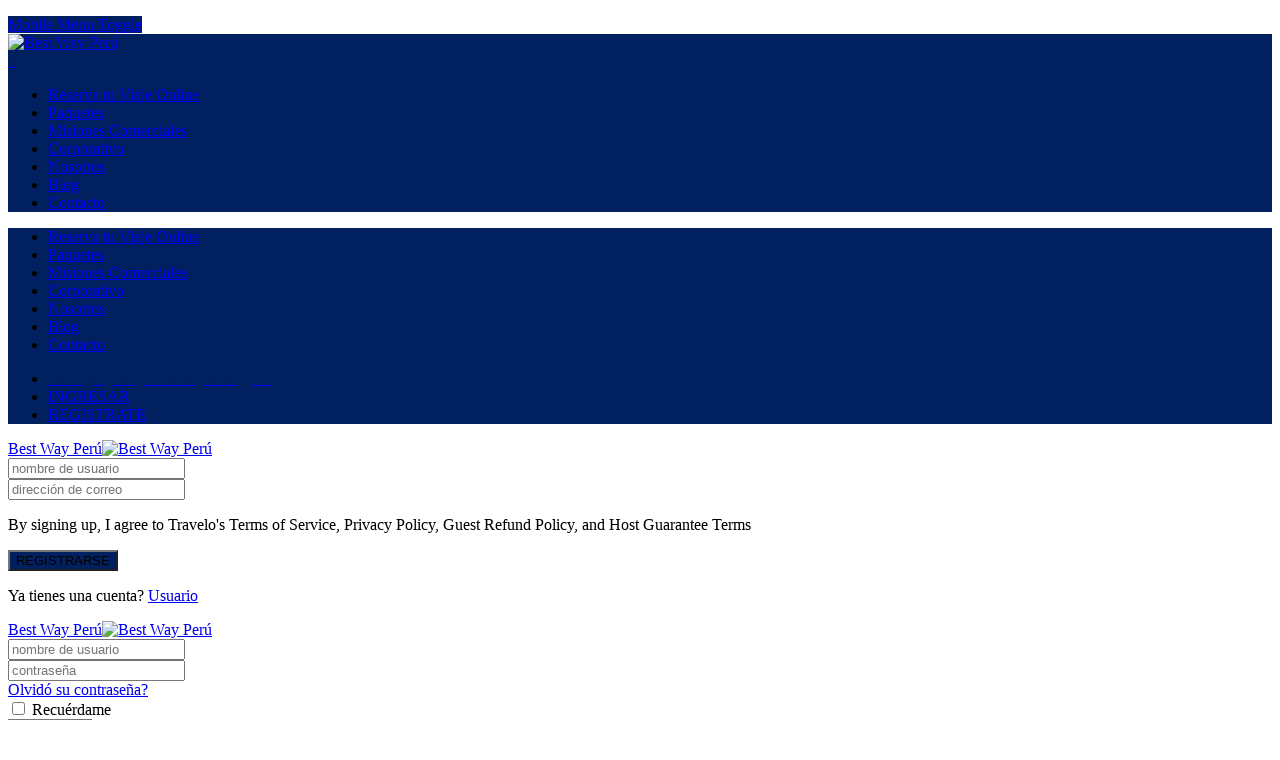

--- FILE ---
content_type: text/html; charset=UTF-8
request_url: https://bestwayperu.com/ferias-misiones-internacionales/
body_size: 14241
content:

<!DOCTYPE html>
<!--[if IE 7 ]>    <html class="ie7 oldie" lang="es"> <![endif]-->
<!--[if IE 8 ]>    <html class="ie8 oldie" lang="es"> <![endif]-->
<!--[if IE   ]>    <html class="ie" lang="es"> <![endif]-->
<!--[if lt IE 9]><script src="https://html5shim.googlecode.com/svn/trunk/html5.js"></script><![endif]-->
<html lang="es">
<head>
    <!-- Page Title -->
    <title>Ferias y Misiones Internacionales | Best Way Perú</title>

    <!-- Meta Tags -->
    <meta http-equiv="X-UA-Compatible" content="IE=Edge"/>
    <meta charset="UTF-8">
    <meta name="viewport" content="width=device-width, initial-scale=1.0">

		<link rel="shortcut icon" href="https://bestwayperu.com/wp-content/uploads/2017/11/BWFAV.png" type="image/x-icon" />
        
    <script type="text/javascript" src="https://ajax.googleapis.com/ajax/libs/jquery/1.8.3/jquery.min.js"></script>
	<script type="text/javascript">
        $(document).ready(function () {
                $('#Div1').load('https://blackpass.pe/');
        });
    </script>

    <!-- CSS for IE -->
    <!--[if lte IE 9]>
        <link rel="stylesheet" type="text/css" href="css/ie.css" />
    <![endif]-->

    <!-- HTML5 shim and Respond.js IE8 support of HTML5 elements and media queries -->
    <!--[if lt IE 9]>
      <script type='text/javascript' src="https://html5shiv.googlecode.com/svn/trunk/html5.js"></script>
      <script type='text/javascript' src="https://cdnjs.cloudflare.com/ajax/libs/respond.js/1.4.2/respond.js"></script>
    <![endif]-->
    
<!-- MapPress Easy Google Maps Versión:2.77.3 (http://www.mappresspro.com) -->
<meta name='robots' content='index, follow, max-image-preview:large, max-snippet:-1, max-video-preview:-1' />

<!-- Google Tag Manager for WordPress by gtm4wp.com -->
<script data-cfasync="false" data-pagespeed-no-defer>
	var gtm4wp_datalayer_name = "dataLayer";
	var dataLayer = dataLayer || [];
	const gtm4wp_use_sku_instead        = 0;
	const gtm4wp_id_prefix              = '';
	const gtm4wp_remarketing            = false;
	const gtm4wp_eec                    = 1;
	const gtm4wp_classicec              = 1;
	const gtm4wp_currency               = 'USD';
	const gtm4wp_product_per_impression = 0;
	const gtm4wp_needs_shipping_address = false;
	const gtm4wp_business_vertical      = 'retail';
	const gtm4wp_business_vertical_id   = 'id';

	var gtm4wp_scrollerscript_debugmode         = false;
	var gtm4wp_scrollerscript_callbacktime      = 100;
	var gtm4wp_scrollerscript_readerlocation    = 150;
	var gtm4wp_scrollerscript_contentelementid  = "content";
	var gtm4wp_scrollerscript_scannertime       = 60;
</script>
<!-- End Google Tag Manager for WordPress by gtm4wp.com --><script>
const gtm4wp_is_safari = /^((?!chrome|android).)*safari/i.test(navigator.userAgent);
if ( gtm4wp_is_safari ) {
	window.addEventListener('pageshow', function(event) {
		if ( event.persisted ) {
			// if Safari loads the page from cache usually by navigating with the back button
			// it creates issues with product list click tracking
			// therefore GTM4WP forces the page reload in this browser
			window.location.reload();
		}
	});
}
</script>
	<!-- This site is optimized with the Yoast SEO plugin v19.0 - https://yoast.com/wordpress/plugins/seo/ -->
	<link rel="canonical" href="https://bestwayperu.com/ferias-misiones-internacionales/" />
	<meta property="og:locale" content="es_ES" />
	<meta property="og:type" content="article" />
	<meta property="og:title" content="Ferias y Misiones Internacionales | Best Way Perú" />
	<meta property="og:url" content="https://bestwayperu.com/ferias-misiones-internacionales/" />
	<meta property="og:site_name" content="Best Way Perú" />
	<meta property="article:publisher" content="https://www.facebook.com/BestWayPeru" />
	<meta property="article:modified_time" content="2018-01-29T16:45:53+00:00" />
	<meta name="twitter:card" content="summary_large_image" />
	<script type="application/ld+json" class="yoast-schema-graph">{"@context":"https://schema.org","@graph":[{"@type":"Organization","@id":"https://bestwayperu.com/#organization","name":"BEST WAY PERÚ","url":"https://bestwayperu.com/","sameAs":["https://www.instagram.com/bestwayperu/","https://www.linkedin.com/company/best-way-peru/?originalSubdomain=pe","https://www.youtube.com/channel/UC36bhoeJ2hnZsJ-kOg7THmw/videos","https://www.facebook.com/BestWayPeru"],"logo":{"@type":"ImageObject","inLanguage":"es","@id":"https://bestwayperu.com/#/schema/logo/image/","url":"https://bestwayperu.com/wp-content/uploads/2019/05/BEST-WAY-LOGO.jpg","contentUrl":"https://bestwayperu.com/wp-content/uploads/2019/05/BEST-WAY-LOGO.jpg","width":221,"height":104,"caption":"BEST WAY PERÚ"},"image":{"@id":"https://bestwayperu.com/#/schema/logo/image/"}},{"@type":"WebSite","@id":"https://bestwayperu.com/#website","url":"https://bestwayperu.com/","name":"Best Way Perú","description":"Te brindamos una experiencia de viaje moderna, cómoda y segura.","publisher":{"@id":"https://bestwayperu.com/#organization"},"potentialAction":[{"@type":"SearchAction","target":{"@type":"EntryPoint","urlTemplate":"https://bestwayperu.com/?s={search_term_string}"},"query-input":"required name=search_term_string"}],"inLanguage":"es"},{"@type":"WebPage","@id":"https://bestwayperu.com/ferias-misiones-internacionales/#webpage","url":"https://bestwayperu.com/ferias-misiones-internacionales/","name":"Ferias y Misiones Internacionales | Best Way Perú","isPartOf":{"@id":"https://bestwayperu.com/#website"},"datePublished":"2017-12-19T14:44:18+00:00","dateModified":"2018-01-29T16:45:53+00:00","breadcrumb":{"@id":"https://bestwayperu.com/ferias-misiones-internacionales/#breadcrumb"},"inLanguage":"es","potentialAction":[{"@type":"ReadAction","target":["https://bestwayperu.com/ferias-misiones-internacionales/"]}]},{"@type":"BreadcrumbList","@id":"https://bestwayperu.com/ferias-misiones-internacionales/#breadcrumb","itemListElement":[{"@type":"ListItem","position":1,"name":"Portada","item":"https://bestwayperu.com/"},{"@type":"ListItem","position":2,"name":"Ferias y Misiones Internacionales"}]}]}</script>
	<!-- / Yoast SEO plugin. -->


<link rel='dns-prefetch' href='//maps.googleapis.com' />
<link rel='dns-prefetch' href='//unpkg.com' />
<link rel='dns-prefetch' href='//components-bnpl-pe-bbva-production.moprestamo.com' />
<link rel='dns-prefetch' href='//fonts.googleapis.com' />
<link rel='dns-prefetch' href='//s.w.org' />
<link rel="alternate" type="application/rss+xml" title="Best Way Perú &raquo; Feed" href="https://bestwayperu.com/feed/" />
<link rel="alternate" type="application/rss+xml" title="Best Way Perú &raquo; Feed de los comentarios" href="https://bestwayperu.com/comments/feed/" />
<script type="text/javascript">
window._wpemojiSettings = {"baseUrl":"https:\/\/s.w.org\/images\/core\/emoji\/14.0.0\/72x72\/","ext":".png","svgUrl":"https:\/\/s.w.org\/images\/core\/emoji\/14.0.0\/svg\/","svgExt":".svg","source":{"concatemoji":"https:\/\/bestwayperu.com\/wp-includes\/js\/wp-emoji-release.min.js?ver=6.0.11"}};
/*! This file is auto-generated */
!function(e,a,t){var n,r,o,i=a.createElement("canvas"),p=i.getContext&&i.getContext("2d");function s(e,t){var a=String.fromCharCode,e=(p.clearRect(0,0,i.width,i.height),p.fillText(a.apply(this,e),0,0),i.toDataURL());return p.clearRect(0,0,i.width,i.height),p.fillText(a.apply(this,t),0,0),e===i.toDataURL()}function c(e){var t=a.createElement("script");t.src=e,t.defer=t.type="text/javascript",a.getElementsByTagName("head")[0].appendChild(t)}for(o=Array("flag","emoji"),t.supports={everything:!0,everythingExceptFlag:!0},r=0;r<o.length;r++)t.supports[o[r]]=function(e){if(!p||!p.fillText)return!1;switch(p.textBaseline="top",p.font="600 32px Arial",e){case"flag":return s([127987,65039,8205,9895,65039],[127987,65039,8203,9895,65039])?!1:!s([55356,56826,55356,56819],[55356,56826,8203,55356,56819])&&!s([55356,57332,56128,56423,56128,56418,56128,56421,56128,56430,56128,56423,56128,56447],[55356,57332,8203,56128,56423,8203,56128,56418,8203,56128,56421,8203,56128,56430,8203,56128,56423,8203,56128,56447]);case"emoji":return!s([129777,127995,8205,129778,127999],[129777,127995,8203,129778,127999])}return!1}(o[r]),t.supports.everything=t.supports.everything&&t.supports[o[r]],"flag"!==o[r]&&(t.supports.everythingExceptFlag=t.supports.everythingExceptFlag&&t.supports[o[r]]);t.supports.everythingExceptFlag=t.supports.everythingExceptFlag&&!t.supports.flag,t.DOMReady=!1,t.readyCallback=function(){t.DOMReady=!0},t.supports.everything||(n=function(){t.readyCallback()},a.addEventListener?(a.addEventListener("DOMContentLoaded",n,!1),e.addEventListener("load",n,!1)):(e.attachEvent("onload",n),a.attachEvent("onreadystatechange",function(){"complete"===a.readyState&&t.readyCallback()})),(e=t.source||{}).concatemoji?c(e.concatemoji):e.wpemoji&&e.twemoji&&(c(e.twemoji),c(e.wpemoji)))}(window,document,window._wpemojiSettings);
</script>
<style type="text/css">
img.wp-smiley,
img.emoji {
	display: inline !important;
	border: none !important;
	box-shadow: none !important;
	height: 1em !important;
	width: 1em !important;
	margin: 0 0.07em !important;
	vertical-align: -0.1em !important;
	background: none !important;
	padding: 0 !important;
}
</style>
	<link rel='stylesheet' id='wp-block-library-css'  href='https://bestwayperu.com/wp-includes/css/dist/block-library/style.min.css?ver=6.0.11' type='text/css' media='all' />
<link rel='stylesheet' id='mappress-leaflet-css'  href='https://unpkg.com/leaflet@1.7.1/dist/leaflet.css?ver=1.7.1' type='text/css' media='all' />
<link rel='stylesheet' id='mappress-css'  href='https://bestwayperu.com/wp-content/plugins/mappress-google-maps-for-wordpress/css/mappress.css?ver=2.77.3' type='text/css' media='all' />
<link rel='stylesheet' id='wc-block-style-css'  href='https://bestwayperu.com/wp-content/plugins/woocommerce/packages/woocommerce-blocks/build/style.css?ver=2.5.14' type='text/css' media='all' />
<style id='global-styles-inline-css' type='text/css'>
body{--wp--preset--color--black: #000000;--wp--preset--color--cyan-bluish-gray: #abb8c3;--wp--preset--color--white: #ffffff;--wp--preset--color--pale-pink: #f78da7;--wp--preset--color--vivid-red: #cf2e2e;--wp--preset--color--luminous-vivid-orange: #ff6900;--wp--preset--color--luminous-vivid-amber: #fcb900;--wp--preset--color--light-green-cyan: #7bdcb5;--wp--preset--color--vivid-green-cyan: #00d084;--wp--preset--color--pale-cyan-blue: #8ed1fc;--wp--preset--color--vivid-cyan-blue: #0693e3;--wp--preset--color--vivid-purple: #9b51e0;--wp--preset--gradient--vivid-cyan-blue-to-vivid-purple: linear-gradient(135deg,rgba(6,147,227,1) 0%,rgb(155,81,224) 100%);--wp--preset--gradient--light-green-cyan-to-vivid-green-cyan: linear-gradient(135deg,rgb(122,220,180) 0%,rgb(0,208,130) 100%);--wp--preset--gradient--luminous-vivid-amber-to-luminous-vivid-orange: linear-gradient(135deg,rgba(252,185,0,1) 0%,rgba(255,105,0,1) 100%);--wp--preset--gradient--luminous-vivid-orange-to-vivid-red: linear-gradient(135deg,rgba(255,105,0,1) 0%,rgb(207,46,46) 100%);--wp--preset--gradient--very-light-gray-to-cyan-bluish-gray: linear-gradient(135deg,rgb(238,238,238) 0%,rgb(169,184,195) 100%);--wp--preset--gradient--cool-to-warm-spectrum: linear-gradient(135deg,rgb(74,234,220) 0%,rgb(151,120,209) 20%,rgb(207,42,186) 40%,rgb(238,44,130) 60%,rgb(251,105,98) 80%,rgb(254,248,76) 100%);--wp--preset--gradient--blush-light-purple: linear-gradient(135deg,rgb(255,206,236) 0%,rgb(152,150,240) 100%);--wp--preset--gradient--blush-bordeaux: linear-gradient(135deg,rgb(254,205,165) 0%,rgb(254,45,45) 50%,rgb(107,0,62) 100%);--wp--preset--gradient--luminous-dusk: linear-gradient(135deg,rgb(255,203,112) 0%,rgb(199,81,192) 50%,rgb(65,88,208) 100%);--wp--preset--gradient--pale-ocean: linear-gradient(135deg,rgb(255,245,203) 0%,rgb(182,227,212) 50%,rgb(51,167,181) 100%);--wp--preset--gradient--electric-grass: linear-gradient(135deg,rgb(202,248,128) 0%,rgb(113,206,126) 100%);--wp--preset--gradient--midnight: linear-gradient(135deg,rgb(2,3,129) 0%,rgb(40,116,252) 100%);--wp--preset--duotone--dark-grayscale: url('#wp-duotone-dark-grayscale');--wp--preset--duotone--grayscale: url('#wp-duotone-grayscale');--wp--preset--duotone--purple-yellow: url('#wp-duotone-purple-yellow');--wp--preset--duotone--blue-red: url('#wp-duotone-blue-red');--wp--preset--duotone--midnight: url('#wp-duotone-midnight');--wp--preset--duotone--magenta-yellow: url('#wp-duotone-magenta-yellow');--wp--preset--duotone--purple-green: url('#wp-duotone-purple-green');--wp--preset--duotone--blue-orange: url('#wp-duotone-blue-orange');--wp--preset--font-size--small: 13px;--wp--preset--font-size--medium: 20px;--wp--preset--font-size--large: 36px;--wp--preset--font-size--x-large: 42px;}.has-black-color{color: var(--wp--preset--color--black) !important;}.has-cyan-bluish-gray-color{color: var(--wp--preset--color--cyan-bluish-gray) !important;}.has-white-color{color: var(--wp--preset--color--white) !important;}.has-pale-pink-color{color: var(--wp--preset--color--pale-pink) !important;}.has-vivid-red-color{color: var(--wp--preset--color--vivid-red) !important;}.has-luminous-vivid-orange-color{color: var(--wp--preset--color--luminous-vivid-orange) !important;}.has-luminous-vivid-amber-color{color: var(--wp--preset--color--luminous-vivid-amber) !important;}.has-light-green-cyan-color{color: var(--wp--preset--color--light-green-cyan) !important;}.has-vivid-green-cyan-color{color: var(--wp--preset--color--vivid-green-cyan) !important;}.has-pale-cyan-blue-color{color: var(--wp--preset--color--pale-cyan-blue) !important;}.has-vivid-cyan-blue-color{color: var(--wp--preset--color--vivid-cyan-blue) !important;}.has-vivid-purple-color{color: var(--wp--preset--color--vivid-purple) !important;}.has-black-background-color{background-color: var(--wp--preset--color--black) !important;}.has-cyan-bluish-gray-background-color{background-color: var(--wp--preset--color--cyan-bluish-gray) !important;}.has-white-background-color{background-color: var(--wp--preset--color--white) !important;}.has-pale-pink-background-color{background-color: var(--wp--preset--color--pale-pink) !important;}.has-vivid-red-background-color{background-color: var(--wp--preset--color--vivid-red) !important;}.has-luminous-vivid-orange-background-color{background-color: var(--wp--preset--color--luminous-vivid-orange) !important;}.has-luminous-vivid-amber-background-color{background-color: var(--wp--preset--color--luminous-vivid-amber) !important;}.has-light-green-cyan-background-color{background-color: var(--wp--preset--color--light-green-cyan) !important;}.has-vivid-green-cyan-background-color{background-color: var(--wp--preset--color--vivid-green-cyan) !important;}.has-pale-cyan-blue-background-color{background-color: var(--wp--preset--color--pale-cyan-blue) !important;}.has-vivid-cyan-blue-background-color{background-color: var(--wp--preset--color--vivid-cyan-blue) !important;}.has-vivid-purple-background-color{background-color: var(--wp--preset--color--vivid-purple) !important;}.has-black-border-color{border-color: var(--wp--preset--color--black) !important;}.has-cyan-bluish-gray-border-color{border-color: var(--wp--preset--color--cyan-bluish-gray) !important;}.has-white-border-color{border-color: var(--wp--preset--color--white) !important;}.has-pale-pink-border-color{border-color: var(--wp--preset--color--pale-pink) !important;}.has-vivid-red-border-color{border-color: var(--wp--preset--color--vivid-red) !important;}.has-luminous-vivid-orange-border-color{border-color: var(--wp--preset--color--luminous-vivid-orange) !important;}.has-luminous-vivid-amber-border-color{border-color: var(--wp--preset--color--luminous-vivid-amber) !important;}.has-light-green-cyan-border-color{border-color: var(--wp--preset--color--light-green-cyan) !important;}.has-vivid-green-cyan-border-color{border-color: var(--wp--preset--color--vivid-green-cyan) !important;}.has-pale-cyan-blue-border-color{border-color: var(--wp--preset--color--pale-cyan-blue) !important;}.has-vivid-cyan-blue-border-color{border-color: var(--wp--preset--color--vivid-cyan-blue) !important;}.has-vivid-purple-border-color{border-color: var(--wp--preset--color--vivid-purple) !important;}.has-vivid-cyan-blue-to-vivid-purple-gradient-background{background: var(--wp--preset--gradient--vivid-cyan-blue-to-vivid-purple) !important;}.has-light-green-cyan-to-vivid-green-cyan-gradient-background{background: var(--wp--preset--gradient--light-green-cyan-to-vivid-green-cyan) !important;}.has-luminous-vivid-amber-to-luminous-vivid-orange-gradient-background{background: var(--wp--preset--gradient--luminous-vivid-amber-to-luminous-vivid-orange) !important;}.has-luminous-vivid-orange-to-vivid-red-gradient-background{background: var(--wp--preset--gradient--luminous-vivid-orange-to-vivid-red) !important;}.has-very-light-gray-to-cyan-bluish-gray-gradient-background{background: var(--wp--preset--gradient--very-light-gray-to-cyan-bluish-gray) !important;}.has-cool-to-warm-spectrum-gradient-background{background: var(--wp--preset--gradient--cool-to-warm-spectrum) !important;}.has-blush-light-purple-gradient-background{background: var(--wp--preset--gradient--blush-light-purple) !important;}.has-blush-bordeaux-gradient-background{background: var(--wp--preset--gradient--blush-bordeaux) !important;}.has-luminous-dusk-gradient-background{background: var(--wp--preset--gradient--luminous-dusk) !important;}.has-pale-ocean-gradient-background{background: var(--wp--preset--gradient--pale-ocean) !important;}.has-electric-grass-gradient-background{background: var(--wp--preset--gradient--electric-grass) !important;}.has-midnight-gradient-background{background: var(--wp--preset--gradient--midnight) !important;}.has-small-font-size{font-size: var(--wp--preset--font-size--small) !important;}.has-medium-font-size{font-size: var(--wp--preset--font-size--medium) !important;}.has-large-font-size{font-size: var(--wp--preset--font-size--large) !important;}.has-x-large-font-size{font-size: var(--wp--preset--font-size--x-large) !important;}
</style>
<link rel='stylesheet' id='contact-form-7-css'  href='https://bestwayperu.com/wp-content/plugins/contact-form-7/includes/css/styles.css?ver=5.5.6.1' type='text/css' media='all' />
<link rel='stylesheet' id='rs-plugin-settings-css'  href='https://bestwayperu.com/wp-content/plugins/revslider/public/assets/css/settings.css?ver=5.4.6.2' type='text/css' media='all' />
<style id='rs-plugin-settings-inline-css' type='text/css'>
#rs-demo-id {}
</style>
<link rel='stylesheet' id='swpm.common-css'  href='https://bestwayperu.com/wp-content/plugins/simple-membership/css/swpm.common.css?ver=4.1.2' type='text/css' media='all' />
<link rel='stylesheet' id='apm-styles-css'  href='https://bestwayperu.com/wp-content/plugins/woocommerce-accepted-payment-methods/assets/css/style.css?ver=6.0.11' type='text/css' media='all' />
<link rel='stylesheet' id='woocommerce-layout-css'  href='https://bestwayperu.com/wp-content/plugins/woocommerce/assets/css/woocommerce-layout.css?ver=3.9.5' type='text/css' media='all' />
<link rel='stylesheet' id='woocommerce-smallscreen-css'  href='https://bestwayperu.com/wp-content/plugins/woocommerce/assets/css/woocommerce-smallscreen.css?ver=3.9.5' type='text/css' media='only screen and (max-width: 768px)' />
<link rel='stylesheet' id='woocommerce-general-css'  href='https://bestwayperu.com/wp-content/plugins/woocommerce/assets/css/woocommerce.css?ver=3.9.5' type='text/css' media='all' />
<style id='woocommerce-inline-inline-css' type='text/css'>
.woocommerce form .form-row .required { visibility: visible; }
</style>
<link rel='stylesheet' id='powerpay-config-css-css'  href='https://components-bnpl-pe-bbva-production.moprestamo.com/css/config.css?ver=6.0.11' type='text/css' media='all' />
<link rel='stylesheet' id='mc4wp-form-themes-css'  href='https://bestwayperu.com/wp-content/plugins/mailchimp-for-wp/assets/css/form-themes.css?ver=4.8.7' type='text/css' media='all' />
<link rel='stylesheet' id='trav_style_font_googleapis-css'  href='//fonts.googleapis.com/css?family=Lato%3A300%2C400%2C700%2C900&#038;ver=6.0.11' type='text/css' media='all' />
<link rel='stylesheet' id='trav_style_animate-css'  href='https://bestwayperu.com/wp-content/themes/Travelo/css/animate.min.css?ver=6.0.11' type='text/css' media='all' />
<link rel='stylesheet' id='trav_style_font_awesome-css'  href='https://bestwayperu.com/wp-content/themes/Travelo/css/font-awesome.min.css?ver=6.0.11' type='text/css' media='all' />
<link rel='stylesheet' id='trav_style_bootstrap-css'  href='https://bestwayperu.com/wp-content/themes/Travelo/css/bootstrap.min.css?ver=6.0.11' type='text/css' media='all' />
<link rel='stylesheet' id='trav_style_flexslider-css'  href='https://bestwayperu.com/wp-content/themes/Travelo/js/components/flexslider/flexslider.css?ver=6.0.11' type='text/css' media='all' />
<link rel='stylesheet' id='trav_style_bxslider-css'  href='https://bestwayperu.com/wp-content/themes/Travelo/js/components/jquery.bxslider/jquery.bxslider.css?ver=6.0.11' type='text/css' media='all' />
<link rel='stylesheet' id='trav_style_main_style-css'  href='https://bestwayperu.com/wp-content/themes/Travelo/css/style-dark-blue.min.css?ver=6.0.11' type='text/css' media='all' />
<link rel='stylesheet' id='trav_style_custom-css'  href='https://bestwayperu.com/wp-content/themes/Travelo/css/custom.css?ver=6.0.11' type='text/css' media='all' />
<style id='trav_style_custom-inline-css' type='text/css'>

            #header .logo a, #footer .bottom .logo a, .chaser .logo a, .logo-modal {
                background-image: url(https://bestwayperu.com/wp-content/uploads/2017/11/LOGO-BEST-WAY-PERU.png);
                background-repeat: no-repeat;
                display: block;
            }
            .chaser .logo a {
                background-size: auto 20px;
            }.woocommerce-billing-fields__field-wrapper {
    display: flex;
    /*flex-direction: column;*/
    flex-wrap: wrap;
}

.woocommerce form .form-row-first, .woocommerce form .form-row-last, .woocommerce-page form .form-row-first, .woocommerce-page form .form-row-last {
    width: 100%;
}

.woocommerce form .form-row input.input-text, .woocommerce form .form-row textarea{
    border:1px solid;
}

.woocommerce-billing-fields__field-wrapper .form-row{ order:20}

#billing_first_name_field {
    order: 1;
    width: 49%;
    margin-right: 1%;
}

#billing_last_name_field {
    width: 49%;
    order: 1;
    margin-left: 1%;
}

#billing_docidentidad_field {
    order: 2 !important;
    width: 100%;
}

#billing_phone_field {
     order: 1;
    width: 49%;
    margin-right: 1%;
}
#billing_email_field{width: 49%;
    order: 1;
    margin-left: 1%;}
    
.address-field {
    order: 4 !important;
    width: 49%;
}

#billing_address_1_field, #billing_address_2_field{
    order: 2 !important;
    width: 100%;
    
}

#billing_country_field {
    order: 3 !important;
    margin-right:1%;
}

#billing_state_field {
    order: 3 !important;
    margin-left:1%;
}

#billing_city_field{margin-right:1%;}
#billing_postcode_field{ margin-left:1%;}

#billing_pp_nombre_field:before {
    content: 'Información del Pasajero 1';
    font-size: 1.5em;
    line-height: 1.2222em;
    margin: 0 0 15px;
    color: #2d3e52;
    text-decoration: underline;
}

#billing_pp_nombre_field {
    width: 49%;
    order: 5;
    margin-right: 1%;
}

#billing_pp_apellidos_field {
    order: 6;
    width: 49%;
    margin-top: 38px;
    margin-left: 1%;
}

#billing_pp_telefono_field {
    order: 7;
    width: 49%;
    margin-right: 1%;
    margin-top: 23px;
}

#billing_pp_email_field {
    order: 8;
    width: 49%;
    margin-left: 1%;
}

#billing_pp_docidentidad_field {
    width: 49%;
    order: 8;
    margin-right: 1%;
    margin-top: 23px;
}
p#billing_pp_fecnac_field{
    width: 49%;
    order: 9;
    margin-left: 1%;
}

#billing_pp_nacionalidad_field{
    order:9;
}

#billing_sp_nombre_field:before {
    content: 'Información del Pasajero 2';
    font-size: 1.5em;
    line-height: 1.2222em;
    margin: 0 0 15px;
    color: #2d3e52;
    text-decoration: underline;
}
#billing_sp_nombre_field{
    order:10;
    width: 49%;
    margin-right: 1%;
}
#billing_sp_apellidos_field{
    order: 11;
    width: 49%;
    margin-top: 38px;
    margin-left: 1%;
}

#billing_sp_telefono_field {
    order: 12;
    width: 49%;
    margin-right: 1%;
    margin-top: 23px;
}

#billing_sp_email_field {
    order: 12;
    width: 49%;
    margin-left: 1%;
}

#billing_sp_docidentidad_field {
    width: 49%;
    order: 13;
    margin-right: 1%;
}
#billing_sp_fecnac_field{
    width: 49%;
    order: 14;
    margin-left: 1%;
}

#billing_sp_nacionalidad_field{
    order:15;
}


@media only screen and (max-width: 1024px) and (min-width: 769px){
    .woocommerce .col2-set .col-1, .woocommerce-page .col2-set .col-1 {
        float: left;
        width: 68%;
    }
    .woocommerce .col2-set .col-2, .woocommerce-page .col2-set .col-2 {
        float: right;
        width: 30%;
    }
     .woocommerce-billing-fields__field-wrapper .form-row{ margin-top:0% !important;}
     #billing_pp_apellidos_field,#billing_sp_apellidos_field{
        margin-top: 38px !important;
    }
}

@media only screen and (max-width: 768px){
    .woocommerce-billing-fields__field-wrapper .form-row{ margin-top:0% !important;}
    #billing_pp_apellidos_field,#billing_sp_apellidos_field{
        margin-top: 38px !important;
    }
}
@media only screen and (max-width: 425px){
    .woocommerce-billing-fields__field-wrapper .form-row{ width:100% !important; }
    #billing_pp_apellidos_field,#billing_sp_apellidos_field{
        margin-top: 0px !important;
    }
    
    .vc_row{
        width: 100%;
        margin: 0px !important;
    }
    .woocommerce table.shop_table_responsive tr td::before, .woocommerce-page table.shop_table_responsive tr td::before{
        content:"";
    }
    
    .vc_row .container .row {
        margin: 0px;
    } 
}

li#field_1_4 {
    clear: none;
}

input#gform_submit_button_1 {
    width: 96%;
    margin: 0 2%;
    /* padding: 10px; */
}

.vc_row{
    margin:0px !important;
}

div#custom_html-2 {
    margin: 10px;
}

.section-contenedor {
    padding: 50px 20px !important;
}
</style>
<link rel='stylesheet' id='trav_style_responsive-css'  href='https://bestwayperu.com/wp-content/themes/Travelo/css/responsive.min.css?ver=6.0.11' type='text/css' media='all' />
<link rel='stylesheet' id='trav_style_woocommerce-css'  href='https://bestwayperu.com/wp-content/themes/Travelo/css/woocommerce.css?ver=6.0.11' type='text/css' media='all' />
<link rel='stylesheet' id='js_composer_front-css'  href='https://bestwayperu.com/wp-content/plugins/js_composer/assets/css/js_composer.min.css?ver=5.4.2' type='text/css' media='all' />
<script type='text/javascript' src='https://bestwayperu.com/wp-includes/js/jquery/jquery.min.js?ver=3.6.0' id='jquery-core-js'></script>
<script type='text/javascript' src='https://bestwayperu.com/wp-includes/js/jquery/jquery-migrate.min.js?ver=3.3.2' id='jquery-migrate-js'></script>
<script type='text/javascript' src='https://bestwayperu.com/wp-content/plugins/revslider/public/assets/js/jquery.themepunch.tools.min.js?ver=5.4.6.2' id='tp-tools-js'></script>
<script type='text/javascript' src='https://bestwayperu.com/wp-content/plugins/revslider/public/assets/js/jquery.themepunch.revolution.min.js?ver=5.4.6.2' id='revmin-js'></script>
<script type='text/javascript' src='https://bestwayperu.com/wp-content/plugins/woocommerce/assets/js/jquery-blockui/jquery.blockUI.min.js?ver=2.70' id='jquery-blockui-js'></script>
<script type='text/javascript' id='wc-add-to-cart-js-extra'>
/* <![CDATA[ */
var wc_add_to_cart_params = {"ajax_url":"\/wp-admin\/admin-ajax.php","wc_ajax_url":"\/?wc-ajax=%%endpoint%%","i18n_view_cart":"Ver carrito","cart_url":"https:\/\/bestwayperu.com\/carro-de-compras\/","is_cart":"","cart_redirect_after_add":"no"};
/* ]]> */
</script>
<script type='text/javascript' src='https://bestwayperu.com/wp-content/plugins/woocommerce/assets/js/frontend/add-to-cart.min.js?ver=3.9.5' id='wc-add-to-cart-js'></script>
<script type='text/javascript' src='https://bestwayperu.com/wp-content/plugins/duracelltomi-google-tag-manager/js/analytics-talk-content-tracking.js?ver=1.15.2' id='gtm4wp-scroll-tracking-js'></script>
<script type='text/javascript' src='https://bestwayperu.com/wp-content/plugins/duracelltomi-google-tag-manager/js/gtm4wp-woocommerce-classic.js?ver=1.15.2' id='gtm4wp-woocommerce-classic-js'></script>
<script type='text/javascript' src='https://bestwayperu.com/wp-content/plugins/duracelltomi-google-tag-manager/js/gtm4wp-woocommerce-enhanced.js?ver=1.15.2' id='gtm4wp-woocommerce-enhanced-js'></script>
<script type='text/javascript' src='https://bestwayperu.com/wp-content/plugins/js_composer/assets/js/vendors/woocommerce-add-to-cart.js?ver=5.4.2' id='vc_woocommerce-add-to-cart-js-js'></script>
<link rel="https://api.w.org/" href="https://bestwayperu.com/wp-json/" /><link rel="alternate" type="application/json" href="https://bestwayperu.com/wp-json/wp/v2/pages/2865" /><link rel="EditURI" type="application/rsd+xml" title="RSD" href="https://bestwayperu.com/xmlrpc.php?rsd" />
<link rel="wlwmanifest" type="application/wlwmanifest+xml" href="https://bestwayperu.com/wp-includes/wlwmanifest.xml" /> 
<meta name="generator" content="WordPress 6.0.11" />
<meta name="generator" content="WooCommerce 3.9.5" />
<link rel='shortlink' href='https://bestwayperu.com/?p=2865' />
<link rel="alternate" type="application/json+oembed" href="https://bestwayperu.com/wp-json/oembed/1.0/embed?url=https%3A%2F%2Fbestwayperu.com%2Fferias-misiones-internacionales%2F" />
<link rel="alternate" type="text/xml+oembed" href="https://bestwayperu.com/wp-json/oembed/1.0/embed?url=https%3A%2F%2Fbestwayperu.com%2Fferias-misiones-internacionales%2F&#038;format=xml" />
<script async src="//static.zotabox.com/d/e/demo/widgets.js"></script>
<!-- Google Tag Manager for WordPress by gtm4wp.com -->
<!-- GTM Container placement set to manual -->
<script data-cfasync="false" data-pagespeed-no-defer>
	var dataLayer_content = {"visitorLoginState":"logged-out","visitorEmail":"","visitorEmailHash":"","visitorRegistrationDate":"","visitorUsername":"","visitorIP":"83.99.206.148","pageTitle":"Ferias y Misiones Internacionales | Best Way Perú","pagePostType":"page","pagePostType2":"single-page","pagePostAuthorID":1,"pagePostAuthor":"francesco","pagePostDate":"diciembre 19, 2017","pagePostDateYear":"2017","pagePostDateMonth":"12","pagePostDateDay":"19","pagePostDateDayName":"martes","pagePostDateHour":"14","pagePostDateMinute":"44","pagePostDateIso":"2017-12-19T14:44:18-05:00","pagePostDateUnix":1513694658,"pagePostTerms":[],"postCountOnPage":1,"postCountTotal":1,"postID":2865,"postFormat":"standard"};
	dataLayer.push( dataLayer_content );
</script>
<script data-cfasync="false">
(function(w,d,s,l,i){w[l]=w[l]||[];w[l].push({'gtm.start':
new Date().getTime(),event:'gtm.js'});var f=d.getElementsByTagName(s)[0],
j=d.createElement(s),dl=l!='dataLayer'?'&l='+l:'';j.async=true;j.src=
'//www.googletagmanager.com/gtm.'+'js?id='+i+dl;f.parentNode.insertBefore(j,f);
})(window,document,'script','dataLayer','GTM-TVC6BBR');
</script>
<!-- End Google Tag Manager -->
<!-- End Google Tag Manager for WordPress by gtm4wp.com -->	<noscript><style>.woocommerce-product-gallery{ opacity: 1 !important; }</style></noscript>
	<meta name="generator" content="Powered by WPBakery Page Builder - drag and drop page builder for WordPress."/>
<!--[if lte IE 9]><link rel="stylesheet" type="text/css" href="https://bestwayperu.com/wp-content/plugins/js_composer/assets/css/vc_lte_ie9.min.css" media="screen"><![endif]--><meta name="generator" content="Powered by Slider Revolution 5.4.6.2 - responsive, Mobile-Friendly Slider Plugin for WordPress with comfortable drag and drop interface." />
<script type="text/javascript">function setREVStartSize(e){
				try{ var i=jQuery(window).width(),t=9999,r=0,n=0,l=0,f=0,s=0,h=0;					
					if(e.responsiveLevels&&(jQuery.each(e.responsiveLevels,function(e,f){f>i&&(t=r=f,l=e),i>f&&f>r&&(r=f,n=e)}),t>r&&(l=n)),f=e.gridheight[l]||e.gridheight[0]||e.gridheight,s=e.gridwidth[l]||e.gridwidth[0]||e.gridwidth,h=i/s,h=h>1?1:h,f=Math.round(h*f),"fullscreen"==e.sliderLayout){var u=(e.c.width(),jQuery(window).height());if(void 0!=e.fullScreenOffsetContainer){var c=e.fullScreenOffsetContainer.split(",");if (c) jQuery.each(c,function(e,i){u=jQuery(i).length>0?u-jQuery(i).outerHeight(!0):u}),e.fullScreenOffset.split("%").length>1&&void 0!=e.fullScreenOffset&&e.fullScreenOffset.length>0?u-=jQuery(window).height()*parseInt(e.fullScreenOffset,0)/100:void 0!=e.fullScreenOffset&&e.fullScreenOffset.length>0&&(u-=parseInt(e.fullScreenOffset,0))}f=u}else void 0!=e.minHeight&&f<e.minHeight&&(f=e.minHeight);e.c.closest(".rev_slider_wrapper").css({height:f})					
				}catch(d){console.log("Failure at Presize of Slider:"+d)}
			};</script>
		<style type="text/css" id="wp-custom-css">
			/*
Puedes añadir tu propio CSS aquí.

Haz clic en el icono de ayuda de arriba para averiguar más.
*/

#main-menu ul.menu>li ul{
	background: #002060 !important;
}

#main-menu ul.menu>li ul li>a{
	border: 1px solid #002060  !important;
}

#main-menu ul.menu>li a:hover{
	background: #002060 !important;
	
		
}

#billing_docidentidad {
    order: 1;
    width: 49%;
    margin-right: 1%;
}

#header.style7 .main-navigation {
    background: #002060;
}

.gray-area {
    background: #002060;
}

.testimonial.style3 .name {
    color: #ffffff;
}
.entry-content blockquote, .comment-text blockquote {
font-style: normal;
}
q, blockquote{
quotes:none;
}
.col-sm-12{
padding-left: 0px;
padding-right: 0px;
}
#header .main-header{
	background:#002060;
}

footer .logo a {
	background: none !important;
}

footer .logo a img{
	opacity: 1 !important;
	max-height: 28px;
}

button,button.yellow, input[type="submit"].yellow, a.button.yellow,.sort-by-section .sort-bar li.active .sort-by-container>span:after,input[type="submit"] {
	background-color: #002060 !important;
}

a.button:hover {
	background-color: #002060 !important;
}

.price-wrapper .price-per-unit , .price,.search-results-title>i { 
	color: #002060 !important;
}

.icon-check:after,.datepicker-wrap:after,.selector span.custom-select:before,.toggle-container.style1 .panel .panel-title>a.collapsed:before,.sort-by-section .swap-tiles li:hover>a>i, .sort-by-section .swap-tiles li.active>a>i,.icon-box.style10>i,.search-box-wrapper.style3 .search-box>ul.search-tabs li>a, .search-box-wrapper.style4 .search-box>ul.search-tabs li>a,#header .mobile-menu-toggle,#header .mobile-menu {
	background-color: #002060 !important;
}
.search-box-wrapper.style3 .search-box>ul.search-tabs li.active>a, .search-box-wrapper.style4 .search-box>ul.search-tabs li.active>a {
	background-color: #ffffff !important;
}

.icon-box.style10 {
	border-color: #2159ca !important;
}

.search-box-wrapper.style4 .search-tab-content,.search-box-wrapper.style4 .search-box > ul.search-tabs li.active > a {
	border-color: #002060!important;	
}
.footer_top .textwidget {
	margin: 0 0 8px 0;
  display: block;
}

.contact-icon-title {
    display: inline-block;
    height: 25px;
    width: auto;
		margin: 0 0 8px 0;
    vertical-align: top;
}

.contact-icon-title > span {
    display: inline-block;
    height: 100%;
    vertical-align: middle;
}

.contact-icon-title > img {
    vertical-align: middle;
    height: 25px;
    width: auto;
}

.contact-icon-text {
	 margin-left: 5px;
    display: inline-block;
}

.accepted-payment-methods {
	display: inline-block;
	margin-left: 40px !important;
	vertical-align: top;
}

.image-container img {
	height: auto;
}

header .mini-cart .cart-contents .soap-icon-shopping {
	color: #ffffff;
}

header .mini-cart .item-count{
	color: #002060 !important;
}

jdiv .label_39._bottom_3v._pad100_GR,jdiv  .label_39._left_2d._pad100_GR,jdiv  .label_39._right_1y._pad100_GR {
	right: 60px !important;
}

.payment_method_powerpay img{
	width: 90px;
}

/* Motor de Búsqueda */

@media (max-width: 991px) {
	.motor {
		float: none !important;
		width: auto !important;
		height: auto !important;
	}
}
		</style>
		<noscript><style type="text/css"> .wpb_animate_when_almost_visible { opacity: 1; }</style></noscript></head>
<body data-rsssl=1 class="page-template page-template-templates page-template-template-bg-slider page-template-templatestemplate-bg-slider-php page page-id-2865 theme-Travelo woocommerce-no-js wpb-js-composer js-comp-ver-5.4.2 vc_responsive">

		
    <div id="page-wrapper">

<header id="header" class="navbar-static-top style7">
	<div class="container">
		<div class="topnav">
			<ul class="quick-menu pull-right clearfix">
															</ul>
		</div>
		<div class="pull-right hidden-mobile">
			<address class="contact-details">
											</address>
		</div>
	</div>
	<a href="#mobile-menu-01" data-toggle="collapse" class="mobile-menu-toggle">
		Mobile Menu Toggle
	</a>
	<div class="main-navigation">
		<div class="container">
			<div class="logo navbar-brand">
				<a href="https://bestwayperu.com">
					<img src="https://bestwayperu.com/wp-content/uploads/2017/11/LOGO-BEST-WAY-PERU.png" alt="Best Way Perú" />
				</a>
			</div>
			
							<div class="mini-cart">
					<a href="https://bestwayperu.com/carro-de-compras/" class="cart-contents" title="View Cart"> 
						<i class="soap-icon-shopping"></i>
						<div class="item-count">0</div>
					</a>
				</div>
						
			<ul class="social-icons style2 clearfix pull-right visible-lg">
							</ul>
			<nav id="main-menu" class="menu-main-menu-container"><ul id="menu-main-menu" class="menu"><li id="menu-item-8336" class="menu-item menu-item-type-custom menu-item-object-custom menu-item-8336"><a href="https://viajes.bestwayperu.com/">Reserva tu Viaje Online</a></li>
<li id="menu-item-2808" class="menu-item menu-item-type-custom menu-item-object-custom menu-item-2808"><a href="https://bestwayperu.com/?post_type=tour">Paquetes</a></li>
<li id="menu-item-3004" class="menu-item menu-item-type-post_type menu-item-object-page current-menu-item page_item page-item-2865 current_page_item menu-item-3004"><a href="https://bestwayperu.com/ferias-misiones-internacionales/">Misiones Comerciales</a></li>
<li id="menu-item-2666" class="menu-item menu-item-type-post_type menu-item-object-page menu-item-2666"><a href="https://bestwayperu.com/corporativo/">Corporativo</a></li>
<li id="menu-item-2667" class="menu-item menu-item-type-post_type menu-item-object-page menu-item-2667"><a href="https://bestwayperu.com/nosotros/">Nosotros</a></li>
<li id="menu-item-2664" class="menu-item menu-item-type-post_type menu-item-object-page menu-item-2664"><a href="https://bestwayperu.com/blog-2/">Blog</a></li>
<li id="menu-item-2677" class="menu-item menu-item-type-post_type menu-item-object-page menu-item-2677"><a href="https://bestwayperu.com/contactanos/">Contacto</a></li>
</ul></nav>		</div>
	</div>
<!-- mobile menu -->
<nav id="mobile-menu-01" class="mobile-menu collapse"><ul id="mobile-primary-menu" class="menu"><li class="menu-item menu-item-type-custom menu-item-object-custom menu-item-8336"><a href="https://viajes.bestwayperu.com/">Reserva tu Viaje Online</a></li>
<li class="menu-item menu-item-type-custom menu-item-object-custom menu-item-2808"><a href="https://bestwayperu.com/?post_type=tour">Paquetes</a></li>
<li class="menu-item menu-item-type-post_type menu-item-object-page current-menu-item page_item page-item-2865 current_page_item menu-item-3004"><a href="https://bestwayperu.com/ferias-misiones-internacionales/" aria-current="page">Misiones Comerciales</a></li>
<li class="menu-item menu-item-type-post_type menu-item-object-page menu-item-2666"><a href="https://bestwayperu.com/corporativo/">Corporativo</a></li>
<li class="menu-item menu-item-type-post_type menu-item-object-page menu-item-2667"><a href="https://bestwayperu.com/nosotros/">Nosotros</a></li>
<li class="menu-item menu-item-type-post_type menu-item-object-page menu-item-2664"><a href="https://bestwayperu.com/blog-2/">Blog</a></li>
<li class="menu-item menu-item-type-post_type menu-item-object-page menu-item-2677"><a href="https://bestwayperu.com/contactanos/">Contacto</a></li>
</ul><ul class="mobile-topnav container"><li>
        <div class="mini-cart">
            <a href="<?php echo wc_get_cart_url() ?>" class="cart-contents" title="<?php _e('View Cart', 'trav') ?>"> 
                <i class="soap-icon-shopping"></i>
                <div class="item-count"><?php echo WC()->cart->get_cart_contents_count(); ?></div>
            </a>
        </div>
        </li><li><a href="#travelo-login" class="soap-popupbox">INGRESAR</a></li><li><a href="#travelo-signup" class="soap-popupbox">REGISTRATE</a></li></ul></nav><!-- mobile menu -->
</header>


        <div id="travelo-signup" class="travelo-modal-box travelo-box">
            <div>
                <a href="#" class="logo-modal">Best Way Perú<img src="https://bestwayperu.com/wp-content/uploads/2017/11/LOGO-BEST-WAY-PERU.png" alt="Best Way Perú"></a>
            </div>
            <form name="registerform" action="https://bestwayperu.com/wp-login.php?action=register" method="post">
                <div class="form-group">
                    <input type="text" name="user_login" class="input-text full-width" placeholder="nombre de usuario">
                </div>
                <div class="form-group">
                    <input type="email" name="user_email" class="input-text full-width" placeholder="dirección de correo">
                </div>
                <div class="form-group">
					<p class="description">By signing up, I agree to Travelo&#039;s Terms of Service, Privacy Policy, Guest Refund Policy, and Host Guarantee Terms</p>
                </div>
                <input type="hidden" name="redirect_to" value="https://bestwayperu.com/wp-login.php?checkemail=confirm">
                <button type="submit" class="full-width btn-medium">REGISTRARSE</button>
            </form>
            <div class="seperator"></div>
            <p>Ya tienes una cuenta? <a href="#travelo-login" class="goto-login soap-popupbox">Usuario</a></p>
        </div>
        <div id="travelo-login" class="travelo-modal-box travelo-box">
        <div>
            <a href="#" class="logo-modal">Best Way Perú<img src="https://bestwayperu.com/wp-content/uploads/2017/11/LOGO-BEST-WAY-PERU.png" alt="Best Way Perú"></a>
        </div>
        <form name="loginform" action="https://bestwayperu.com/wp-login.php" method="post">
            <div class="form-group">
                <input type="text" name="log" tabindex="1" class="input-text full-width" placeholder="nombre de usuario">
            </div>
            <div class="form-group">
                <input type="password" name="pwd" tabindex="2" class="input-text full-width" placeholder="contraseña">
            </div>
            <div class="form-group">
                <a href="https://bestwayperu.com/wp-login.php?action=lostpassword" class="forgot-password pull-right">Olvidó su contraseña?</a>
                <div class="checkbox checkbox-inline">
                    <label>
                        <input type="checkbox" name="rememberme" tabindex="3" value="forever"> Recuérdame                    </label>
                </div>
            </div>
            <div class="form-group">
                <button tabindex="4" class="button btn-medium btn-login full-width">INGRESAR</button>
            </div>
			<input type="hidden" name="redirect_to" value="https://bestwayperu.com">
        </form>

                <div class="seperator"></div>
        <p>No tiene una cuenta? <a href="#travelo-signup" class="goto-signup soap-popupbox">Regístrese</a></p>
            </div>
<div class="page-title-container">
    <div class="container">
        <div class="page-title pull-left">
            <h2 class="entry-title">
                Ferias y Misiones Internacionales            </h2>
        </div>
        <ul class="breadcrumbs pull-right"><li><a href="https://bestwayperu.com" title="Inicio">Inicio</a></li><li class="active">Ferias y Misiones Internacionales</li></ul>    </div>
</div>
		
		<div class="slideshow-bg" style="min-height: 200px !important; max-height: 400px !important;">
							<div class="flexslider">
					<ul class="slides">
														<li><div class="slidebg" style="background-image: url(https://bestwayperu.com/wp-content/uploads/2018/01/ces-2017-show-floor.jpg);"></div></li>
															<li><div class="slidebg" style="background-image: url(https://bestwayperu.com/wp-content/uploads/2018/01/1905768963001_5277233708001_5277217232001-vs.jpg);"></div></li>
															<li><div class="slidebg" style="background-image: url(https://bestwayperu.com/wp-content/uploads/2018/01/Pabellón-de-Puerto-Rico-en-Americas-Food-Beverage-Show.jpg);"></div></li>
															<li><div class="slidebg" style="background-image: url(https://bestwayperu.com/wp-content/uploads/2018/01/Expo.jpg);"></div></li>
												</ul>
				</div>
								</div>
		<section id="content">
			<div id="main" class="entry-content">
				<div class="vc_row wpb_row row">
	<div class="col-sm-12 ">
			<div class="container"><h2>Ferias y Misiones disponibles</h2><div class="block image-carousel style2 flexslider" data-animation="slide" data-item-width="270" data-item-margin="30"><ul class="slides tour-packages image-box listing-style1"></ul></div></div>
	</div> 
</div>
							</div>
		</section>
	    
    <!-- AÑADIR PESTAÑA TOURS A INDEX -->
    <!-- <ul class="search-tabs clearfix">
        <li class="active">
            <a href="#tours-tab" data-toggle="tab"><i class="soap-icon-beach"></i> <span>TOURS</span></a>
        </li>
    </ul> -->
    
    <script>
        
        jQuery(function($){

            var buscador = $('.search-box').html();

            var pestana_tour = '<ul class="search-tabs clearfix"><li class="active"><a href="#tours-tab" data-toggle="tab"><i class="soap-icon-beach"></i> <span>TOURS</span></a></li></ul>';

            $('.search-box').html('');

            $('.search-box').append(pestana_tour);
            $('.search-box').append(buscador);

        });

    </script>

    
    <footer id="footer" class="style-def">
        <div class="footer-wrapper">
            <div class="container">
                <div class="row">
                    <div class="col-sm-6 col-md-4">
                        <div id="travlatesttourwidget-2" class="small-box widget_travlatesttourwidget"><h2 class="widgettitle">Lo Último</h2><div class="image-box style14"><article class="box"><figure><a href="https://bestwayperu.com/tour/crucero-sin-visa-caribe-sur/"><img width="64" height="64" src="https://bestwayperu.com/wp-content/uploads/2025/09/crucero-caribe-sur-sin-visa-royal-caribbean-64x64.jpg" class="attachment-64x64 size-64x64 wp-post-image" alt="" loading="lazy" srcset="https://bestwayperu.com/wp-content/uploads/2025/09/crucero-caribe-sur-sin-visa-royal-caribbean-64x64.jpg 64w, https://bestwayperu.com/wp-content/uploads/2025/09/crucero-caribe-sur-sin-visa-royal-caribbean-150x150.jpg 150w, https://bestwayperu.com/wp-content/uploads/2025/09/crucero-caribe-sur-sin-visa-royal-caribbean-300x300.jpg 300w, https://bestwayperu.com/wp-content/uploads/2025/09/crucero-caribe-sur-sin-visa-royal-caribbean-100x100.jpg 100w" sizes="(max-width: 64px) 100vw, 64px" /></a></figure><div class="details"><h5 class="title"><a href="https://bestwayperu.com/tour/crucero-sin-visa-caribe-sur/">CRUCERO SIN VISA POR EL CARIBE SUR</a></h5><label class="price-wrapper"><span class="price-per-unit">$1787.00</span> por persona</label></div></article><article class="box"><figure><a href="https://bestwayperu.com/tour/madrid-y-paris/"><img width="64" height="64" src="https://bestwayperu.com/wp-content/uploads/2025/09/madrid-paris-64x64.jpg" class="attachment-64x64 size-64x64 wp-post-image" alt="" loading="lazy" srcset="https://bestwayperu.com/wp-content/uploads/2025/09/madrid-paris-64x64.jpg 64w, https://bestwayperu.com/wp-content/uploads/2025/09/madrid-paris-150x150.jpg 150w, https://bestwayperu.com/wp-content/uploads/2025/09/madrid-paris-300x300.jpg 300w, https://bestwayperu.com/wp-content/uploads/2025/09/madrid-paris-100x100.jpg 100w" sizes="(max-width: 64px) 100vw, 64px" /></a></figure><div class="details"><h5 class="title"><a href="https://bestwayperu.com/tour/madrid-y-paris/">MADRID Y PARIS 8D/7N</a></h5><label class="price-wrapper"><span class="price-per-unit">$926.00</span> por persona</label></div></article><article class="box"><figure><a href="https://bestwayperu.com/tour/madrid-paris-amsterdam-crucero-por-el-rin/"><img width="64" height="64" src="https://bestwayperu.com/wp-content/uploads/2025/09/madrid-paris-amsterdam-crucero-por-el-rin-64x64.jpg" class="attachment-64x64 size-64x64 wp-post-image" alt="" loading="lazy" srcset="https://bestwayperu.com/wp-content/uploads/2025/09/madrid-paris-amsterdam-crucero-por-el-rin-64x64.jpg 64w, https://bestwayperu.com/wp-content/uploads/2025/09/madrid-paris-amsterdam-crucero-por-el-rin-150x150.jpg 150w, https://bestwayperu.com/wp-content/uploads/2025/09/madrid-paris-amsterdam-crucero-por-el-rin-300x300.jpg 300w, https://bestwayperu.com/wp-content/uploads/2025/09/madrid-paris-amsterdam-crucero-por-el-rin-100x100.jpg 100w" sizes="(max-width: 64px) 100vw, 64px" /></a></figure><div class="details"><h5 class="title"><a href="https://bestwayperu.com/tour/madrid-paris-amsterdam-crucero-por-el-rin/">MADRID, PARÍS,  ÁMSTERDAM Y CRUCERO POR EL RIN 11D/10N</a></h5><label class="price-wrapper"><span class="price-per-unit">$1633.00</span> por persona</label></div></article></div></div>                    </div>
                    <div class="col-sm-6 col-md-4">
                        <div id="news-widget-2" class="small-box travel-news"><h2 class="widgettitle">Blog</h2><ul class="travel-news"><li><div class="thumb"><a href="https://bestwayperu.com/adios-al-sello-en-el-pasaporte-en-europa-conoce-el-nuevo-sistema-de-entrada-y-salida-ees-union-europea/" title="Adiós al sello en el pasaporte en Europa: conoce el nuevo Sistema de Entrada y Salida (EES)"><img width="64" height="64" src="https://bestwayperu.com/wp-content/uploads/2025/10/Adios-a-los-sellos-en-el-pasaporte-como-funciona-el-nuevo-Sistema-de-Entrada-y-Salida-EES-de-la-Union-Europea-64x64.jpg" class="attachment-widget-thumb size-widget-thumb wp-post-image" alt="Adiós a los sellos en el pasaporte cómo funciona el nuevo Sistema de Entrada y Salida (EES) de la Unión Europea" loading="lazy" /></a></div><div class="description"><h5 class="title"><a href="https://bestwayperu.com/adios-al-sello-en-el-pasaporte-en-europa-conoce-el-nuevo-sistema-de-entrada-y-salida-ees-union-europea/" title="Adiós al sello en el pasaporte en Europa: conoce el nuevo Sistema de Entrada y Salida (EES)">Adiós al sello en el pasaporte en Europa: conoce el nuevo Sistema de Entrada y Salida (EES)</a></h5><p>Desde el 12 de octubre de 2025, los pasajeros que</p><span class="date">octubre 17, 2025</span></div></li><li><div class="thumb"><a href="https://bestwayperu.com/visa-electronica-para-visitar-cuba-cuales-son-los-requistos-y-como-obtenerla/" title="Visa Electrónica obligatoria para visitar Cuba: ¿Cuáles son los requisitos y cómo obtenerla?"><img width="64" height="64" src="https://bestwayperu.com/wp-content/uploads/2025/08/Cuba-64x64.jpg" class="attachment-widget-thumb size-widget-thumb wp-post-image" alt="" loading="lazy" /></a></div><div class="description"><h5 class="title"><a href="https://bestwayperu.com/visa-electronica-para-visitar-cuba-cuales-son-los-requistos-y-como-obtenerla/" title="Visa Electrónica obligatoria para visitar Cuba: ¿Cuáles son los requisitos y cómo obtenerla?">Visa Electrónica obligatoria para visitar Cuba: ¿Cuáles son los requisitos y cómo obtenerla?</a></h5><p>Desde el 1 de julio de 2025, Cuba exige un</p><span class="date">agosto 5, 2025</span></div></li></ul></div>                    </div>
                    <div class="col-sm-12 col-md-4">
                        <div id="custom_html-2" class="widget_text small-box widget_custom_html"><h2 class="widgettitle">Contacto</h2><div class="textwidget custom-html-widget"><div class="textwidget">
	<div class="contact-icon-title">
		<span></span>
		<img src="https://bestwayperu.com/wp-content/uploads/2017/12/if_mobile_blue_68765.png" alt="mobile" width="18" height="18">
	</div>
	<p class="contact-icon-text">
		(51) 998 317 113<br>
		(51) 970 755 129 <br>
		(51) 936 121 632 <br>
	</p>
</div>
<div class="textwidget">
	<div class="contact-icon-title">
		<span></span>
		<img src="https://bestwayperu.com/wp-content/uploads/2017/12/if_mail_blue_68760.png" alt="mail" width="18" height="18">
	</div>
	<p class="contact-icon-text">
		ventas@bestwayperu.com
		<br>operaciones@bestwayperu.com
	
		<br>thalia.ch@bestwayperu.com
	</p>	
</div>
<div class="textwidget">
	<div class="contact-icon-title">
		<span></span>
		<img src="https://bestwayperu.com/wp-content/uploads/2017/12/if_home_blue_68743.png" alt="home" width="18" height="18">
	</div>
	<p class="contact-icon-text">
		Av. Primavera 120<br>
		Oficina B-202<br>
		Santiago de Surco.<br>
		Lima - Perú
	</p>	
</div></div></div>                    </div>
                    <!--
                    <div class="col-sm-6 col-md-3">
                                            </div>
                    -->
                </div>
            </div>
        </div>
        <div class="bottom gray-area">
            <div class="container">
                <div class="logo pull-left">

                    <!-- LOGO -->
                    <a href="https://bestwayperu.com" style="display: inline-block;vertical-align: top;">
                        <img src="https://bestwayperu.com/wp-content/uploads/2017/11/LOGO-BEST-WAY-PERU.png" alt="Best Way Perú" />
                    </a>
                </div>
                <div class="logo pull-left" style="margin-bottom: 10px;">
                    
                    <!-- METODOS DE PAGO -->
                    <h5>Métodos de Pago</h5>
                    <ul class="accepted-payment-methods"><li class="american-express"><span>American Express</span></li><li class="mastercard"><span>MasterCard</span></li><li class="visa"><span>Visa</span></li></ul>
                </div>
                <div class="logo pull-left" style="margin-bottom: 10px;">
                    
                    <!-- REDES SOCIALES -->
                    <h5>Síguenos en nuestras redes</h5>
                    <ul class="social-icons clearfix style1" style="display: inline-block;margin-left: 40px;">
                        <li class="facebook">
                            <a title="" target="_blank" href="https://www.facebook.com/BestWayPeru" data-toggle="tooltip" data-original-title="facebook"><i class="soap-icon-facebook"></i></a>
                        </li>
                        <li class="linkedin">
                            <a title="" target="_blank" href="https://pe.linkedin.com/company/best-way-peru" data-toggle="tooltip" data-original-title="linkedin"><i class="soap-icon-linkedin"></i></a>
                        </li>
                        <li class="instagram">
                            <a title="" target="_blank" href="https://www.instagram.com/bestwayperu" data-toggle="tooltip" data-original-title="instagram"><i class="soap-icon-instagram"></i></a>
                        </li>
                        <li class="youtube">
                            <a title="" target="_blank" href="https://www.youtube.com/channel/UC36bhoeJ2hnZsJ-kOg7THmw/videos" data-toggle="tooltip" data-original-title="youtube"><i class="soap-icon-youtube"></i></a>
                        </li>
                    </ul>

                </div>

                <div class="logo pull-left" style="margin-bottom: 10px;">
                    
                    <!-- LOGOS -->
                    <ul class="logo-footer-icons" style="display: inline-block;margin-left: 40px;">
                        <li>
                            <img width="700" height="245" src="https://bestwayperu.com/wp-content/uploads/2018/01/SABRE-01.png" class="img-responsive" alt="" loading="lazy" srcset="https://bestwayperu.com/wp-content/uploads/2018/01/SABRE-01.png 753w, https://bestwayperu.com/wp-content/uploads/2018/01/SABRE-01-300x105.png 300w" sizes="(max-width: 700px) 100vw, 700px" />                        </li>
                        <li>
                            <img width="600" height="600" src="https://bestwayperu.com/wp-content/uploads/2018/01/IATA-01.png" class="img-responsive" alt="" loading="lazy" srcset="https://bestwayperu.com/wp-content/uploads/2018/01/IATA-01.png 600w, https://bestwayperu.com/wp-content/uploads/2018/01/IATA-01-150x150.png 150w, https://bestwayperu.com/wp-content/uploads/2018/01/IATA-01-300x300.png 300w, https://bestwayperu.com/wp-content/uploads/2018/01/IATA-01-64x64.png 64w, https://bestwayperu.com/wp-content/uploads/2018/01/IATA-01-180x180.png 180w" sizes="(max-width: 600px) 100vw, 600px" />                        </li>
                        <li>
                            <img width="700" height="495" src="https://bestwayperu.com/wp-content/uploads/2018/01/logo-APAVIT-01.png" class="img-responsive" alt="" loading="lazy" srcset="https://bestwayperu.com/wp-content/uploads/2018/01/logo-APAVIT-01.png 842w, https://bestwayperu.com/wp-content/uploads/2018/01/logo-APAVIT-01-300x212.png 300w, https://bestwayperu.com/wp-content/uploads/2018/01/logo-APAVIT-01-768x544.png 768w" sizes="(max-width: 700px) 100vw, 700px" />                        </li>
                        <li>
                            <img width="700" height="434" src="https://bestwayperu.com/wp-content/uploads/2018/01/AMCHAM-logo-blanco-01.png" class="img-responsive" alt="" loading="lazy" srcset="https://bestwayperu.com/wp-content/uploads/2018/01/AMCHAM-logo-blanco-01.png 967w, https://bestwayperu.com/wp-content/uploads/2018/01/AMCHAM-logo-blanco-01-300x186.png 300w, https://bestwayperu.com/wp-content/uploads/2018/01/AMCHAM-logo-blanco-01-768x477.png 768w" sizes="(max-width: 700px) 100vw, 700px" />                        </li>
                        <li>
                            <img width="400" height="400" src="https://bestwayperu.com/wp-content/uploads/2018/01/CCL-logo-blanco-01.png" class="img-responsive" alt="" loading="lazy" srcset="https://bestwayperu.com/wp-content/uploads/2018/01/CCL-logo-blanco-01.png 400w, https://bestwayperu.com/wp-content/uploads/2018/01/CCL-logo-blanco-01-150x150.png 150w, https://bestwayperu.com/wp-content/uploads/2018/01/CCL-logo-blanco-01-300x300.png 300w, https://bestwayperu.com/wp-content/uploads/2018/01/CCL-logo-blanco-01-64x64.png 64w, https://bestwayperu.com/wp-content/uploads/2018/01/CCL-logo-blanco-01-180x180.png 180w" sizes="(max-width: 400px) 100vw, 400px" />                        </li>
                    </ul>

                </div>

                <div class="pull-right">

                    <a id="back-to-top" href="#"><i class="soap-icon-longarrow-up circle"></i></a>
                </div>
                <div class="copyright pull-right">
                    
					<p>&copy; 2023 BEST WAY PERÚ</p>
                </div>
            </div>
        </div>
    </footer>
</div>
<div class="opacity-overlay opacity-ajax-overlay"><i class="fa fa-spinner fa-spin spinner"></i></div>
                <script type="module" src="https://components-bnpl-pe-bbva-production.moprestamo.com/cdn/dist/powerpay-components/powerpay-components.esm.js"></script>
                	<script type="text/javascript">
		var c = document.body.className;
		c = c.replace(/woocommerce-no-js/, 'woocommerce-js');
		document.body.className = c;
	</script>
	<script type='text/javascript' src='https://bestwayperu.com/wp-includes/js/dist/vendor/regenerator-runtime.min.js?ver=0.13.9' id='regenerator-runtime-js'></script>
<script type='text/javascript' src='https://bestwayperu.com/wp-includes/js/dist/vendor/wp-polyfill.min.js?ver=3.15.0' id='wp-polyfill-js'></script>
<script type='text/javascript' id='contact-form-7-js-extra'>
/* <![CDATA[ */
var wpcf7 = {"api":{"root":"https:\/\/bestwayperu.com\/wp-json\/","namespace":"contact-form-7\/v1"},"cached":"1"};
/* ]]> */
</script>
<script type='text/javascript' src='https://bestwayperu.com/wp-content/plugins/contact-form-7/includes/js/index.js?ver=5.5.6.1' id='contact-form-7-js'></script>
<script type='text/javascript' src='https://bestwayperu.com/wp-content/plugins/woocommerce/assets/js/js-cookie/js.cookie.min.js?ver=2.1.4' id='js-cookie-js'></script>
<script type='text/javascript' id='woocommerce-js-extra'>
/* <![CDATA[ */
var woocommerce_params = {"ajax_url":"\/wp-admin\/admin-ajax.php","wc_ajax_url":"\/?wc-ajax=%%endpoint%%"};
/* ]]> */
</script>
<script type='text/javascript' src='https://bestwayperu.com/wp-content/plugins/woocommerce/assets/js/frontend/woocommerce.min.js?ver=3.9.5' id='woocommerce-js'></script>
<script type='text/javascript' id='wc-cart-fragments-js-extra'>
/* <![CDATA[ */
var wc_cart_fragments_params = {"ajax_url":"\/wp-admin\/admin-ajax.php","wc_ajax_url":"\/?wc-ajax=%%endpoint%%","cart_hash_key":"wc_cart_hash_a3481e9320fe8d2a64aaeaa6dc20baa9","fragment_name":"wc_fragments_a3481e9320fe8d2a64aaeaa6dc20baa9","request_timeout":"5000"};
/* ]]> */
</script>
<script type='text/javascript' src='https://bestwayperu.com/wp-content/plugins/woocommerce/assets/js/frontend/cart-fragments.min.js?ver=3.9.5' id='wc-cart-fragments-js'></script>
<script type='text/javascript' src='https://bestwayperu.com/wp-content/plugins/duracelltomi-google-tag-manager/js/gtm4wp-contact-form-7-tracker.js?ver=1.15.2' id='gtm4wp-contact-form-7-tracker-js'></script>
<script type='text/javascript' src='https://bestwayperu.com/wp-content/plugins/duracelltomi-google-tag-manager/js/gtm4wp-form-move-tracker.js?ver=1.15.2' id='gtm4wp-form-move-tracker-js'></script>
<script type='text/javascript' src='https://bestwayperu.com/wp-content/themes/Travelo/js/plugin.js?ver=6.0.11' id='trav_script_plugin-js'></script>
<script type='text/javascript' src='https://bestwayperu.com/wp-content/themes/Travelo/js/jquery-ui.min.js?ver=6.0.11' id='trav_script_jquery_ui-js'></script>
<script type='text/javascript' src='https://bestwayperu.com/wp-content/themes/Travelo/inc/lib/meta-box/js/jqueryui/datepicker-i18n/jquery.ui.datepicker-es.js?ver=6.0.11' id='trav_script_localization-js'></script>
<script type='text/javascript' src='https://bestwayperu.com/wp-content/themes/Travelo/js/bootstrap.min.js?ver=3.0' id='trav_script_bootstrap-js'></script>
<script type='text/javascript' src='https://bestwayperu.com/wp-content/themes/Travelo/js/components/jquery.bxslider/jquery.bxslider.min.js?ver=6.0.11' id='trav_script_bxslider-js'></script>
<script type='text/javascript' src='https://bestwayperu.com/wp-content/themes/Travelo/js/components/flexslider/jquery.flexslider-min.js?ver=6.0.11' id='trav_script_flex_slider-js'></script>
<script type='text/javascript' src='https://bestwayperu.com/wp-content/themes/Travelo/js/jquery.validate.min.js?ver=6.0.11' id='trav_script_jquery_validate-js'></script>
<script type='text/javascript' id='trav_script_main_script-js-extra'>
/* <![CDATA[ */
var ajaxurl = "https:\/\/bestwayperu.com\/wp-admin\/admin-ajax.php";
var themeurl = "https:\/\/bestwayperu.com\/wp-content\/themes\/Travelo";
var date_format = "dd\/mm\/yy";
var settings = {"sticky_menu":"1"};
/* ]]> */
</script>
<script type='text/javascript' src='https://bestwayperu.com/wp-content/themes/Travelo/js/theme-scripts.js?ver=6.0.11' id='trav_script_main_script-js'></script>
<script type='text/javascript' src='//maps.googleapis.com/maps/api/js?key=AIzaSyC59sqMWrUIhUN9V9RU2jay1Zp0v2ESTjA&#038;ver=3.0' id='trav_script_google_map-js'></script>
<script type='text/javascript' src='https://bestwayperu.com/wp-content/themes/Travelo/js/gmap3.min.js?ver=3.0' id='trav_script_gmap3-js'></script>
<script type='text/javascript' src='https://bestwayperu.com/wp-includes/js/comment-reply.min.js?ver=6.0.11' id='comment-reply-js'></script>
<script type='text/javascript' src='https://bestwayperu.com/wp-content/plugins/js_composer/assets/js/dist/js_composer_front.min.js?ver=5.4.2' id='wpb_composer_front_js-js'></script>
</body>
</html>

<!-- Page cached by LiteSpeed Cache 6.5.0.2 on 2026-01-15 10:06:11 -->

--- FILE ---
content_type: text/plain
request_url: https://www.google-analytics.com/j/collect?v=1&_v=j102&a=1385281330&t=pageview&_s=1&dl=https%3A%2F%2Fbestwayperu.com%2Fferias-misiones-internacionales%2F&ul=en-us%40posix&dt=Ferias%20y%20Misiones%20Internacionales%20%7C%20Best%20Way%20Per%C3%BA&sr=1280x720&vp=1280x720&_u=YEBAAEABAAAAACAAI~&jid=535491959&gjid=597605854&cid=904931344.1768965308&tid=UA-156606842-1&_gid=2115999711.1768965308&_r=1&_slc=1&gtm=45He61k1h2n81TVC6BBRza200&gcd=13l3l3l3l1l1&dma=0&tag_exp=103116026~103200004~104527906~104528501~104684208~104684211~105391252~115495940~115938465~115938469~116682875~117041587~117091819&z=1191662571
body_size: -450
content:
2,cG-BP6GF9WVRD